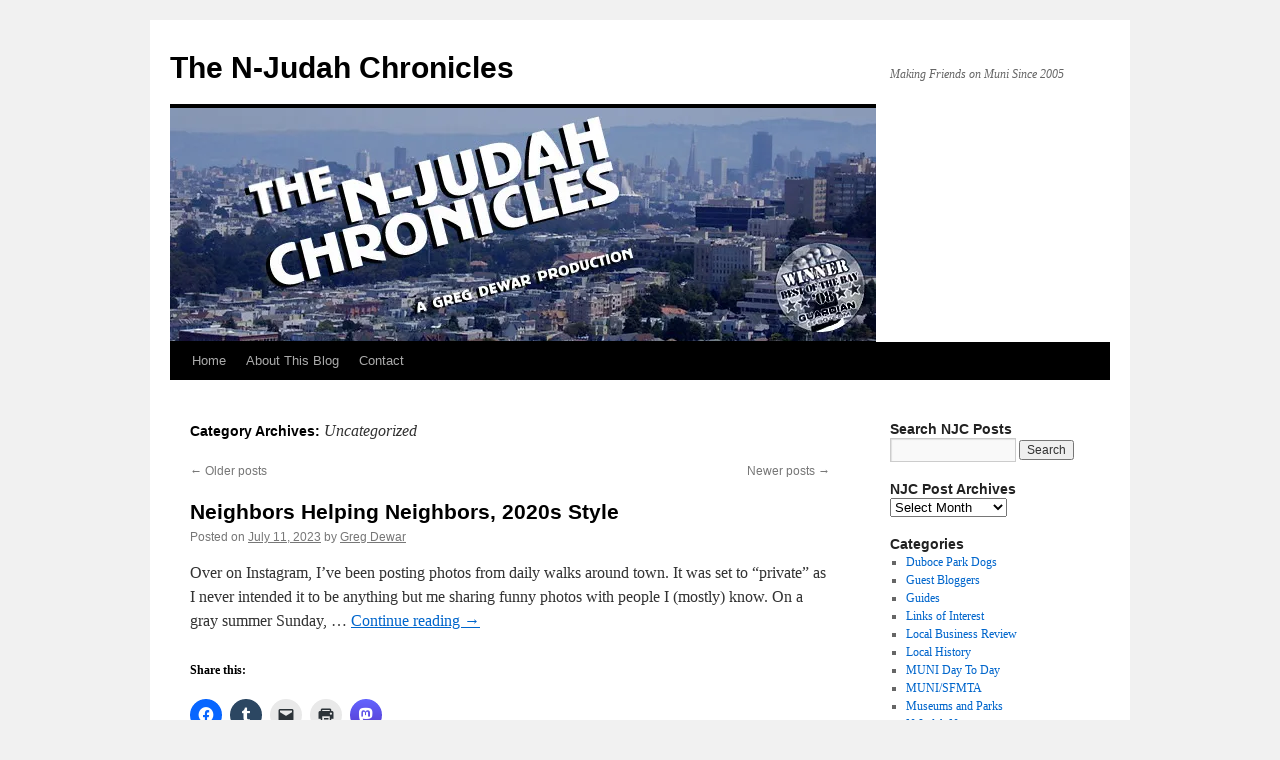

--- FILE ---
content_type: text/html; charset=UTF-8
request_url: https://njudahchronicles.com/category/uncategorized/page/2/
body_size: 10927
content:
<!DOCTYPE html>
<html lang="en-US">
<head>
<meta charset="UTF-8" />
<title>
Uncategorized | The N-Judah Chronicles | Page 2	</title>
<link rel="profile" href="https://gmpg.org/xfn/11" />
<link rel="stylesheet" type="text/css" media="all" href="https://njudahchronicles.com/wp-content/themes/twentyten/style.css?ver=20250415" />
<link rel="pingback" href="https://njudahchronicles.com/xmlrpc.php">
<meta name='robots' content='max-image-preview:large' />
<!-- Jetpack Site Verification Tags -->
<meta name="google-site-verification" content="Ynbu-N0UKzXNhhHr9p1uueMCnxHSKzK0ttEj5bJExHo" />
<link rel='dns-prefetch' href='//secure.gravatar.com' />
<link rel='dns-prefetch' href='//stats.wp.com' />
<link rel='dns-prefetch' href='//v0.wordpress.com' />
<link rel='preconnect' href='//i0.wp.com' />
<link rel="alternate" type="application/rss+xml" title="The N-Judah Chronicles &raquo; Feed" href="https://njudahchronicles.com/feed/" />
<link rel="alternate" type="application/rss+xml" title="The N-Judah Chronicles &raquo; Comments Feed" href="https://njudahchronicles.com/comments/feed/" />
<link rel="alternate" type="application/rss+xml" title="The N-Judah Chronicles &raquo; Uncategorized Category Feed" href="https://njudahchronicles.com/category/uncategorized/feed/" />
<style id='wp-img-auto-sizes-contain-inline-css' type='text/css'>
img:is([sizes=auto i],[sizes^="auto," i]){contain-intrinsic-size:3000px 1500px}
/*# sourceURL=wp-img-auto-sizes-contain-inline-css */
</style>
<style id='wp-emoji-styles-inline-css' type='text/css'>

	img.wp-smiley, img.emoji {
		display: inline !important;
		border: none !important;
		box-shadow: none !important;
		height: 1em !important;
		width: 1em !important;
		margin: 0 0.07em !important;
		vertical-align: -0.1em !important;
		background: none !important;
		padding: 0 !important;
	}
/*# sourceURL=wp-emoji-styles-inline-css */
</style>
<style id='wp-block-library-inline-css' type='text/css'>
:root{--wp-block-synced-color:#7a00df;--wp-block-synced-color--rgb:122,0,223;--wp-bound-block-color:var(--wp-block-synced-color);--wp-editor-canvas-background:#ddd;--wp-admin-theme-color:#007cba;--wp-admin-theme-color--rgb:0,124,186;--wp-admin-theme-color-darker-10:#006ba1;--wp-admin-theme-color-darker-10--rgb:0,107,160.5;--wp-admin-theme-color-darker-20:#005a87;--wp-admin-theme-color-darker-20--rgb:0,90,135;--wp-admin-border-width-focus:2px}@media (min-resolution:192dpi){:root{--wp-admin-border-width-focus:1.5px}}.wp-element-button{cursor:pointer}:root .has-very-light-gray-background-color{background-color:#eee}:root .has-very-dark-gray-background-color{background-color:#313131}:root .has-very-light-gray-color{color:#eee}:root .has-very-dark-gray-color{color:#313131}:root .has-vivid-green-cyan-to-vivid-cyan-blue-gradient-background{background:linear-gradient(135deg,#00d084,#0693e3)}:root .has-purple-crush-gradient-background{background:linear-gradient(135deg,#34e2e4,#4721fb 50%,#ab1dfe)}:root .has-hazy-dawn-gradient-background{background:linear-gradient(135deg,#faaca8,#dad0ec)}:root .has-subdued-olive-gradient-background{background:linear-gradient(135deg,#fafae1,#67a671)}:root .has-atomic-cream-gradient-background{background:linear-gradient(135deg,#fdd79a,#004a59)}:root .has-nightshade-gradient-background{background:linear-gradient(135deg,#330968,#31cdcf)}:root .has-midnight-gradient-background{background:linear-gradient(135deg,#020381,#2874fc)}:root{--wp--preset--font-size--normal:16px;--wp--preset--font-size--huge:42px}.has-regular-font-size{font-size:1em}.has-larger-font-size{font-size:2.625em}.has-normal-font-size{font-size:var(--wp--preset--font-size--normal)}.has-huge-font-size{font-size:var(--wp--preset--font-size--huge)}.has-text-align-center{text-align:center}.has-text-align-left{text-align:left}.has-text-align-right{text-align:right}.has-fit-text{white-space:nowrap!important}#end-resizable-editor-section{display:none}.aligncenter{clear:both}.items-justified-left{justify-content:flex-start}.items-justified-center{justify-content:center}.items-justified-right{justify-content:flex-end}.items-justified-space-between{justify-content:space-between}.screen-reader-text{border:0;clip-path:inset(50%);height:1px;margin:-1px;overflow:hidden;padding:0;position:absolute;width:1px;word-wrap:normal!important}.screen-reader-text:focus{background-color:#ddd;clip-path:none;color:#444;display:block;font-size:1em;height:auto;left:5px;line-height:normal;padding:15px 23px 14px;text-decoration:none;top:5px;width:auto;z-index:100000}html :where(.has-border-color){border-style:solid}html :where([style*=border-top-color]){border-top-style:solid}html :where([style*=border-right-color]){border-right-style:solid}html :where([style*=border-bottom-color]){border-bottom-style:solid}html :where([style*=border-left-color]){border-left-style:solid}html :where([style*=border-width]){border-style:solid}html :where([style*=border-top-width]){border-top-style:solid}html :where([style*=border-right-width]){border-right-style:solid}html :where([style*=border-bottom-width]){border-bottom-style:solid}html :where([style*=border-left-width]){border-left-style:solid}html :where(img[class*=wp-image-]){height:auto;max-width:100%}:where(figure){margin:0 0 1em}html :where(.is-position-sticky){--wp-admin--admin-bar--position-offset:var(--wp-admin--admin-bar--height,0px)}@media screen and (max-width:600px){html :where(.is-position-sticky){--wp-admin--admin-bar--position-offset:0px}}

/*# sourceURL=wp-block-library-inline-css */
</style><style id='wp-block-paragraph-inline-css' type='text/css'>
.is-small-text{font-size:.875em}.is-regular-text{font-size:1em}.is-large-text{font-size:2.25em}.is-larger-text{font-size:3em}.has-drop-cap:not(:focus):first-letter{float:left;font-size:8.4em;font-style:normal;font-weight:100;line-height:.68;margin:.05em .1em 0 0;text-transform:uppercase}body.rtl .has-drop-cap:not(:focus):first-letter{float:none;margin-left:.1em}p.has-drop-cap.has-background{overflow:hidden}:root :where(p.has-background){padding:1.25em 2.375em}:where(p.has-text-color:not(.has-link-color)) a{color:inherit}p.has-text-align-left[style*="writing-mode:vertical-lr"],p.has-text-align-right[style*="writing-mode:vertical-rl"]{rotate:180deg}
/*# sourceURL=https://njudahchronicles.com/wp-includes/blocks/paragraph/style.min.css */
</style>
<style id='global-styles-inline-css' type='text/css'>
:root{--wp--preset--aspect-ratio--square: 1;--wp--preset--aspect-ratio--4-3: 4/3;--wp--preset--aspect-ratio--3-4: 3/4;--wp--preset--aspect-ratio--3-2: 3/2;--wp--preset--aspect-ratio--2-3: 2/3;--wp--preset--aspect-ratio--16-9: 16/9;--wp--preset--aspect-ratio--9-16: 9/16;--wp--preset--color--black: #000;--wp--preset--color--cyan-bluish-gray: #abb8c3;--wp--preset--color--white: #fff;--wp--preset--color--pale-pink: #f78da7;--wp--preset--color--vivid-red: #cf2e2e;--wp--preset--color--luminous-vivid-orange: #ff6900;--wp--preset--color--luminous-vivid-amber: #fcb900;--wp--preset--color--light-green-cyan: #7bdcb5;--wp--preset--color--vivid-green-cyan: #00d084;--wp--preset--color--pale-cyan-blue: #8ed1fc;--wp--preset--color--vivid-cyan-blue: #0693e3;--wp--preset--color--vivid-purple: #9b51e0;--wp--preset--color--blue: #0066cc;--wp--preset--color--medium-gray: #666;--wp--preset--color--light-gray: #f1f1f1;--wp--preset--gradient--vivid-cyan-blue-to-vivid-purple: linear-gradient(135deg,rgb(6,147,227) 0%,rgb(155,81,224) 100%);--wp--preset--gradient--light-green-cyan-to-vivid-green-cyan: linear-gradient(135deg,rgb(122,220,180) 0%,rgb(0,208,130) 100%);--wp--preset--gradient--luminous-vivid-amber-to-luminous-vivid-orange: linear-gradient(135deg,rgb(252,185,0) 0%,rgb(255,105,0) 100%);--wp--preset--gradient--luminous-vivid-orange-to-vivid-red: linear-gradient(135deg,rgb(255,105,0) 0%,rgb(207,46,46) 100%);--wp--preset--gradient--very-light-gray-to-cyan-bluish-gray: linear-gradient(135deg,rgb(238,238,238) 0%,rgb(169,184,195) 100%);--wp--preset--gradient--cool-to-warm-spectrum: linear-gradient(135deg,rgb(74,234,220) 0%,rgb(151,120,209) 20%,rgb(207,42,186) 40%,rgb(238,44,130) 60%,rgb(251,105,98) 80%,rgb(254,248,76) 100%);--wp--preset--gradient--blush-light-purple: linear-gradient(135deg,rgb(255,206,236) 0%,rgb(152,150,240) 100%);--wp--preset--gradient--blush-bordeaux: linear-gradient(135deg,rgb(254,205,165) 0%,rgb(254,45,45) 50%,rgb(107,0,62) 100%);--wp--preset--gradient--luminous-dusk: linear-gradient(135deg,rgb(255,203,112) 0%,rgb(199,81,192) 50%,rgb(65,88,208) 100%);--wp--preset--gradient--pale-ocean: linear-gradient(135deg,rgb(255,245,203) 0%,rgb(182,227,212) 50%,rgb(51,167,181) 100%);--wp--preset--gradient--electric-grass: linear-gradient(135deg,rgb(202,248,128) 0%,rgb(113,206,126) 100%);--wp--preset--gradient--midnight: linear-gradient(135deg,rgb(2,3,129) 0%,rgb(40,116,252) 100%);--wp--preset--font-size--small: 13px;--wp--preset--font-size--medium: 20px;--wp--preset--font-size--large: 36px;--wp--preset--font-size--x-large: 42px;--wp--preset--spacing--20: 0.44rem;--wp--preset--spacing--30: 0.67rem;--wp--preset--spacing--40: 1rem;--wp--preset--spacing--50: 1.5rem;--wp--preset--spacing--60: 2.25rem;--wp--preset--spacing--70: 3.38rem;--wp--preset--spacing--80: 5.06rem;--wp--preset--shadow--natural: 6px 6px 9px rgba(0, 0, 0, 0.2);--wp--preset--shadow--deep: 12px 12px 50px rgba(0, 0, 0, 0.4);--wp--preset--shadow--sharp: 6px 6px 0px rgba(0, 0, 0, 0.2);--wp--preset--shadow--outlined: 6px 6px 0px -3px rgb(255, 255, 255), 6px 6px rgb(0, 0, 0);--wp--preset--shadow--crisp: 6px 6px 0px rgb(0, 0, 0);}:where(.is-layout-flex){gap: 0.5em;}:where(.is-layout-grid){gap: 0.5em;}body .is-layout-flex{display: flex;}.is-layout-flex{flex-wrap: wrap;align-items: center;}.is-layout-flex > :is(*, div){margin: 0;}body .is-layout-grid{display: grid;}.is-layout-grid > :is(*, div){margin: 0;}:where(.wp-block-columns.is-layout-flex){gap: 2em;}:where(.wp-block-columns.is-layout-grid){gap: 2em;}:where(.wp-block-post-template.is-layout-flex){gap: 1.25em;}:where(.wp-block-post-template.is-layout-grid){gap: 1.25em;}.has-black-color{color: var(--wp--preset--color--black) !important;}.has-cyan-bluish-gray-color{color: var(--wp--preset--color--cyan-bluish-gray) !important;}.has-white-color{color: var(--wp--preset--color--white) !important;}.has-pale-pink-color{color: var(--wp--preset--color--pale-pink) !important;}.has-vivid-red-color{color: var(--wp--preset--color--vivid-red) !important;}.has-luminous-vivid-orange-color{color: var(--wp--preset--color--luminous-vivid-orange) !important;}.has-luminous-vivid-amber-color{color: var(--wp--preset--color--luminous-vivid-amber) !important;}.has-light-green-cyan-color{color: var(--wp--preset--color--light-green-cyan) !important;}.has-vivid-green-cyan-color{color: var(--wp--preset--color--vivid-green-cyan) !important;}.has-pale-cyan-blue-color{color: var(--wp--preset--color--pale-cyan-blue) !important;}.has-vivid-cyan-blue-color{color: var(--wp--preset--color--vivid-cyan-blue) !important;}.has-vivid-purple-color{color: var(--wp--preset--color--vivid-purple) !important;}.has-black-background-color{background-color: var(--wp--preset--color--black) !important;}.has-cyan-bluish-gray-background-color{background-color: var(--wp--preset--color--cyan-bluish-gray) !important;}.has-white-background-color{background-color: var(--wp--preset--color--white) !important;}.has-pale-pink-background-color{background-color: var(--wp--preset--color--pale-pink) !important;}.has-vivid-red-background-color{background-color: var(--wp--preset--color--vivid-red) !important;}.has-luminous-vivid-orange-background-color{background-color: var(--wp--preset--color--luminous-vivid-orange) !important;}.has-luminous-vivid-amber-background-color{background-color: var(--wp--preset--color--luminous-vivid-amber) !important;}.has-light-green-cyan-background-color{background-color: var(--wp--preset--color--light-green-cyan) !important;}.has-vivid-green-cyan-background-color{background-color: var(--wp--preset--color--vivid-green-cyan) !important;}.has-pale-cyan-blue-background-color{background-color: var(--wp--preset--color--pale-cyan-blue) !important;}.has-vivid-cyan-blue-background-color{background-color: var(--wp--preset--color--vivid-cyan-blue) !important;}.has-vivid-purple-background-color{background-color: var(--wp--preset--color--vivid-purple) !important;}.has-black-border-color{border-color: var(--wp--preset--color--black) !important;}.has-cyan-bluish-gray-border-color{border-color: var(--wp--preset--color--cyan-bluish-gray) !important;}.has-white-border-color{border-color: var(--wp--preset--color--white) !important;}.has-pale-pink-border-color{border-color: var(--wp--preset--color--pale-pink) !important;}.has-vivid-red-border-color{border-color: var(--wp--preset--color--vivid-red) !important;}.has-luminous-vivid-orange-border-color{border-color: var(--wp--preset--color--luminous-vivid-orange) !important;}.has-luminous-vivid-amber-border-color{border-color: var(--wp--preset--color--luminous-vivid-amber) !important;}.has-light-green-cyan-border-color{border-color: var(--wp--preset--color--light-green-cyan) !important;}.has-vivid-green-cyan-border-color{border-color: var(--wp--preset--color--vivid-green-cyan) !important;}.has-pale-cyan-blue-border-color{border-color: var(--wp--preset--color--pale-cyan-blue) !important;}.has-vivid-cyan-blue-border-color{border-color: var(--wp--preset--color--vivid-cyan-blue) !important;}.has-vivid-purple-border-color{border-color: var(--wp--preset--color--vivid-purple) !important;}.has-vivid-cyan-blue-to-vivid-purple-gradient-background{background: var(--wp--preset--gradient--vivid-cyan-blue-to-vivid-purple) !important;}.has-light-green-cyan-to-vivid-green-cyan-gradient-background{background: var(--wp--preset--gradient--light-green-cyan-to-vivid-green-cyan) !important;}.has-luminous-vivid-amber-to-luminous-vivid-orange-gradient-background{background: var(--wp--preset--gradient--luminous-vivid-amber-to-luminous-vivid-orange) !important;}.has-luminous-vivid-orange-to-vivid-red-gradient-background{background: var(--wp--preset--gradient--luminous-vivid-orange-to-vivid-red) !important;}.has-very-light-gray-to-cyan-bluish-gray-gradient-background{background: var(--wp--preset--gradient--very-light-gray-to-cyan-bluish-gray) !important;}.has-cool-to-warm-spectrum-gradient-background{background: var(--wp--preset--gradient--cool-to-warm-spectrum) !important;}.has-blush-light-purple-gradient-background{background: var(--wp--preset--gradient--blush-light-purple) !important;}.has-blush-bordeaux-gradient-background{background: var(--wp--preset--gradient--blush-bordeaux) !important;}.has-luminous-dusk-gradient-background{background: var(--wp--preset--gradient--luminous-dusk) !important;}.has-pale-ocean-gradient-background{background: var(--wp--preset--gradient--pale-ocean) !important;}.has-electric-grass-gradient-background{background: var(--wp--preset--gradient--electric-grass) !important;}.has-midnight-gradient-background{background: var(--wp--preset--gradient--midnight) !important;}.has-small-font-size{font-size: var(--wp--preset--font-size--small) !important;}.has-medium-font-size{font-size: var(--wp--preset--font-size--medium) !important;}.has-large-font-size{font-size: var(--wp--preset--font-size--large) !important;}.has-x-large-font-size{font-size: var(--wp--preset--font-size--x-large) !important;}
/*# sourceURL=global-styles-inline-css */
</style>

<style id='classic-theme-styles-inline-css' type='text/css'>
/*! This file is auto-generated */
.wp-block-button__link{color:#fff;background-color:#32373c;border-radius:9999px;box-shadow:none;text-decoration:none;padding:calc(.667em + 2px) calc(1.333em + 2px);font-size:1.125em}.wp-block-file__button{background:#32373c;color:#fff;text-decoration:none}
/*# sourceURL=/wp-includes/css/classic-themes.min.css */
</style>
<link rel='stylesheet' id='twentyten-block-style-css' href='https://njudahchronicles.com/wp-content/themes/twentyten/blocks.css?ver=20250220' type='text/css' media='all' />
<link rel='stylesheet' id='jetpack-subscriptions-css' href='https://njudahchronicles.com/wp-content/plugins/jetpack/_inc/build/subscriptions/subscriptions.min.css?ver=15.4' type='text/css' media='all' />
<link rel='stylesheet' id='sharedaddy-css' href='https://njudahchronicles.com/wp-content/plugins/jetpack/modules/sharedaddy/sharing.css?ver=15.4' type='text/css' media='all' />
<link rel='stylesheet' id='social-logos-css' href='https://njudahchronicles.com/wp-content/plugins/jetpack/_inc/social-logos/social-logos.min.css?ver=15.4' type='text/css' media='all' />
<link rel="https://api.w.org/" href="https://njudahchronicles.com/wp-json/" /><link rel="alternate" title="JSON" type="application/json" href="https://njudahchronicles.com/wp-json/wp/v2/categories/1" /><link rel="EditURI" type="application/rsd+xml" title="RSD" href="https://njudahchronicles.com/xmlrpc.php?rsd" />
<meta name="generator" content="WordPress 6.9" />
	<style>img#wpstats{display:none}</style>
		
<!-- Jetpack Open Graph Tags -->
<meta property="og:type" content="website" />
<meta property="og:title" content="Uncategorized &#8211; Page 2 &#8211; The N-Judah Chronicles" />
<meta property="og:url" content="https://njudahchronicles.com/category/uncategorized/" />
<meta property="og:site_name" content="The N-Judah Chronicles" />
<meta property="og:image" content="https://i0.wp.com/njudahchronicles.com/wp-content/uploads/2014/10/cropped-muni-image-1-1.jpg?fit=512%2C512&#038;ssl=1" />
<meta property="og:image:width" content="512" />
<meta property="og:image:height" content="512" />
<meta property="og:image:alt" content="" />
<meta property="og:locale" content="en_US" />
<meta name="twitter:site" content="@njudah" />

<!-- End Jetpack Open Graph Tags -->
<link rel="icon" href="https://i0.wp.com/njudahchronicles.com/wp-content/uploads/2014/10/cropped-muni-image-1-1.jpg?fit=32%2C32&#038;ssl=1" sizes="32x32" />
<link rel="icon" href="https://i0.wp.com/njudahchronicles.com/wp-content/uploads/2014/10/cropped-muni-image-1-1.jpg?fit=192%2C192&#038;ssl=1" sizes="192x192" />
<link rel="apple-touch-icon" href="https://i0.wp.com/njudahchronicles.com/wp-content/uploads/2014/10/cropped-muni-image-1-1.jpg?fit=180%2C180&#038;ssl=1" />
<meta name="msapplication-TileImage" content="https://i0.wp.com/njudahchronicles.com/wp-content/uploads/2014/10/cropped-muni-image-1-1.jpg?fit=270%2C270&#038;ssl=1" />
</head>

<body class="archive paged category category-uncategorized category-1 paged-2 category-paged-2 wp-theme-twentyten">
<div id="wrapper" class="hfeed">
		<a href="#content" class="screen-reader-text skip-link">Skip to content</a>
	<div id="header">
		<div id="masthead">
			<div id="branding" role="banner">
								<div id="site-title">
					<span>
											<a href="https://njudahchronicles.com/" rel="home" >The N-Judah Chronicles</a>
					</span>
				</div>
				<div id="site-description">Making Friends on Muni Since 2005</div>

				<img src="https://njudahchronicles.com/wp-content/uploads/2014/10/n-judah_ssf_banner3.jpg" width="706" height="233" alt="The N-Judah Chronicles" srcset="https://i0.wp.com/njudahchronicles.com/wp-content/uploads/2014/10/n-judah_ssf_banner3.jpg?w=706&amp;ssl=1 706w, https://i0.wp.com/njudahchronicles.com/wp-content/uploads/2014/10/n-judah_ssf_banner3.jpg?resize=300%2C99&amp;ssl=1 300w" sizes="(max-width: 706px) 100vw, 706px" decoding="async" fetchpriority="high" />			</div><!-- #branding -->

			<div id="access" role="navigation">
				<div class="menu-header"><ul id="menu-menu-1" class="menu"><li id="menu-item-958" class="menu-item menu-item-type-custom menu-item-object-custom menu-item-home menu-item-958"><a href="https://njudahchronicles.com/">Home</a></li>
<li id="menu-item-959" class="menu-item menu-item-type-post_type menu-item-object-page menu-item-959"><a href="https://njudahchronicles.com/about-this-blog/">About This Blog</a></li>
<li id="menu-item-965" class="menu-item menu-item-type-post_type menu-item-object-page menu-item-965"><a href="https://njudahchronicles.com/contact/">Contact</a></li>
</ul></div>			</div><!-- #access -->
		</div><!-- #masthead -->
	</div><!-- #header -->

	<div id="main">

		<div id="container">
			<div id="content" role="main">

				<h1 class="page-title">
				Category Archives: <span>Uncategorized</span>				</h1>
				
	<div id="nav-above" class="navigation">
		<div class="nav-previous"><a href="https://njudahchronicles.com/category/uncategorized/page/3/" ><span class="meta-nav">&larr;</span> Older posts</a></div>
		<div class="nav-next"><a href="https://njudahchronicles.com/category/uncategorized/" >Newer posts <span class="meta-nav">&rarr;</span></a></div>
	</div><!-- #nav-above -->



	
			<div id="post-4464" class="post-4464 post type-post status-publish format-standard hentry category-uncategorized">
			<h2 class="entry-title"><a href="https://njudahchronicles.com/2023/07/neighbors-helping-neighbors-2020s-style/" rel="bookmark">Neighbors Helping Neighbors, 2020s Style</a></h2>

			<div class="entry-meta">
				<span class="meta-prep meta-prep-author">Posted on</span> <a href="https://njudahchronicles.com/2023/07/neighbors-helping-neighbors-2020s-style/" title="2:23 pm" rel="bookmark"><span class="entry-date">July 11, 2023</span></a> <span class="meta-sep">by</span> <span class="author vcard"><a class="url fn n" href="https://njudahchronicles.com/author/admin/" title="View all posts by Greg Dewar">Greg Dewar</a></span>			</div><!-- .entry-meta -->

					<div class="entry-summary">
				<p>Over on Instagram, I&#8217;ve been posting photos from daily walks around town. It was set to &#8220;private&#8221; as I never intended it to be anything but me sharing funny photos with people I (mostly) know. On a gray summer Sunday, &hellip; <a href="https://njudahchronicles.com/2023/07/neighbors-helping-neighbors-2020s-style/">Continue reading <span class="meta-nav">&rarr;</span></a></p>
<div class="sharedaddy sd-sharing-enabled"><div class="robots-nocontent sd-block sd-social sd-social-icon sd-sharing"><h3 class="sd-title">Share this:</h3><div class="sd-content"><ul><li class="share-facebook"><a rel="nofollow noopener noreferrer"
				data-shared="sharing-facebook-4464"
				class="share-facebook sd-button share-icon no-text"
				href="https://njudahchronicles.com/2023/07/neighbors-helping-neighbors-2020s-style/?share=facebook"
				target="_blank"
				aria-labelledby="sharing-facebook-4464"
				>
				<span id="sharing-facebook-4464" hidden>Click to share on Facebook (Opens in new window)</span>
				<span>Facebook</span>
			</a></li><li class="share-tumblr"><a rel="nofollow noopener noreferrer"
				data-shared="sharing-tumblr-4464"
				class="share-tumblr sd-button share-icon no-text"
				href="https://njudahchronicles.com/2023/07/neighbors-helping-neighbors-2020s-style/?share=tumblr"
				target="_blank"
				aria-labelledby="sharing-tumblr-4464"
				>
				<span id="sharing-tumblr-4464" hidden>Click to share on Tumblr (Opens in new window)</span>
				<span>Tumblr</span>
			</a></li><li class="share-email"><a rel="nofollow noopener noreferrer"
				data-shared="sharing-email-4464"
				class="share-email sd-button share-icon no-text"
				href="mailto:?subject=%5BShared%20Post%5D%20Neighbors%20Helping%20Neighbors%2C%202020s%20Style&#038;body=https%3A%2F%2Fnjudahchronicles.com%2F2023%2F07%2Fneighbors-helping-neighbors-2020s-style%2F&#038;share=email"
				target="_blank"
				aria-labelledby="sharing-email-4464"
				data-email-share-error-title="Do you have email set up?" data-email-share-error-text="If you&#039;re having problems sharing via email, you might not have email set up for your browser. You may need to create a new email yourself." data-email-share-nonce="8ad8c15768" data-email-share-track-url="https://njudahchronicles.com/2023/07/neighbors-helping-neighbors-2020s-style/?share=email">
				<span id="sharing-email-4464" hidden>Click to email a link to a friend (Opens in new window)</span>
				<span>Email</span>
			</a></li><li class="share-print"><a rel="nofollow noopener noreferrer"
				data-shared="sharing-print-4464"
				class="share-print sd-button share-icon no-text"
				href="https://njudahchronicles.com/2023/07/neighbors-helping-neighbors-2020s-style/?share=print"
				target="_blank"
				aria-labelledby="sharing-print-4464"
				>
				<span id="sharing-print-4464" hidden>Click to print (Opens in new window)</span>
				<span>Print</span>
			</a></li><li class="share-mastodon"><a rel="nofollow noopener noreferrer"
				data-shared="sharing-mastodon-4464"
				class="share-mastodon sd-button share-icon no-text"
				href="https://njudahchronicles.com/2023/07/neighbors-helping-neighbors-2020s-style/?share=mastodon"
				target="_blank"
				aria-labelledby="sharing-mastodon-4464"
				>
				<span id="sharing-mastodon-4464" hidden>Click to share on Mastodon (Opens in new window)</span>
				<span>Mastodon</span>
			</a></li><li class="share-end"></li></ul></div></div></div>			</div><!-- .entry-summary -->
	
			<div class="entry-utility">
									<span class="cat-links">
						<span class="entry-utility-prep entry-utility-prep-cat-links">Posted in</span> <a href="https://njudahchronicles.com/category/uncategorized/" rel="category tag">Uncategorized</a>					</span>
					<span class="meta-sep">|</span>
				
				
				<span class="comments-link"><a href="https://njudahchronicles.com/2023/07/neighbors-helping-neighbors-2020s-style/#respond">Leave a comment</a></span>

							</div><!-- .entry-utility -->
		</div><!-- #post-4464 -->

		
	

				<div id="nav-below" class="navigation">
					<div class="nav-previous"><a href="https://njudahchronicles.com/category/uncategorized/page/3/" ><span class="meta-nav">&larr;</span> Older posts</a></div>
					<div class="nav-next"><a href="https://njudahchronicles.com/category/uncategorized/" >Newer posts <span class="meta-nav">&rarr;</span></a></div>
				</div><!-- #nav-below -->

			</div><!-- #content -->
		</div><!-- #container -->


		<div id="primary" class="widget-area" role="complementary">
			<ul class="xoxo">

<li id="search-2" class="widget-container widget_search"><h3 class="widget-title">Search NJC Posts</h3><form role="search" method="get" id="searchform" class="searchform" action="https://njudahchronicles.com/">
				<div>
					<label class="screen-reader-text" for="s">Search for:</label>
					<input type="text" value="" name="s" id="s" />
					<input type="submit" id="searchsubmit" value="Search" />
				</div>
			</form></li><li id="archives-2" class="widget-container widget_archive"><h3 class="widget-title">NJC Post Archives</h3>		<label class="screen-reader-text" for="archives-dropdown-2">NJC Post Archives</label>
		<select id="archives-dropdown-2" name="archive-dropdown">
			
			<option value="">Select Month</option>
				<option value='https://njudahchronicles.com/2025/08/'> August 2025 </option>
	<option value='https://njudahchronicles.com/2025/01/'> January 2025 </option>
	<option value='https://njudahchronicles.com/2024/07/'> July 2024 </option>
	<option value='https://njudahchronicles.com/2024/02/'> February 2024 </option>
	<option value='https://njudahchronicles.com/2023/10/'> October 2023 </option>
	<option value='https://njudahchronicles.com/2023/08/'> August 2023 </option>
	<option value='https://njudahchronicles.com/2023/07/'> July 2023 </option>
	<option value='https://njudahchronicles.com/2023/06/'> June 2023 </option>
	<option value='https://njudahchronicles.com/2016/11/'> November 2016 </option>
	<option value='https://njudahchronicles.com/2016/07/'> July 2016 </option>
	<option value='https://njudahchronicles.com/2016/06/'> June 2016 </option>
	<option value='https://njudahchronicles.com/2016/05/'> May 2016 </option>
	<option value='https://njudahchronicles.com/2016/04/'> April 2016 </option>
	<option value='https://njudahchronicles.com/2016/03/'> March 2016 </option>
	<option value='https://njudahchronicles.com/2016/02/'> February 2016 </option>
	<option value='https://njudahchronicles.com/2015/11/'> November 2015 </option>
	<option value='https://njudahchronicles.com/2015/10/'> October 2015 </option>
	<option value='https://njudahchronicles.com/2015/09/'> September 2015 </option>
	<option value='https://njudahchronicles.com/2015/04/'> April 2015 </option>
	<option value='https://njudahchronicles.com/2015/03/'> March 2015 </option>
	<option value='https://njudahchronicles.com/2014/12/'> December 2014 </option>
	<option value='https://njudahchronicles.com/2014/11/'> November 2014 </option>
	<option value='https://njudahchronicles.com/2014/10/'> October 2014 </option>
	<option value='https://njudahchronicles.com/2014/06/'> June 2014 </option>
	<option value='https://njudahchronicles.com/2014/03/'> March 2014 </option>
	<option value='https://njudahchronicles.com/2014/01/'> January 2014 </option>
	<option value='https://njudahchronicles.com/2013/10/'> October 2013 </option>
	<option value='https://njudahchronicles.com/2013/07/'> July 2013 </option>
	<option value='https://njudahchronicles.com/2013/06/'> June 2013 </option>
	<option value='https://njudahchronicles.com/2013/03/'> March 2013 </option>
	<option value='https://njudahchronicles.com/2013/02/'> February 2013 </option>
	<option value='https://njudahchronicles.com/2013/01/'> January 2013 </option>
	<option value='https://njudahchronicles.com/2012/12/'> December 2012 </option>
	<option value='https://njudahchronicles.com/2012/11/'> November 2012 </option>
	<option value='https://njudahchronicles.com/2012/10/'> October 2012 </option>
	<option value='https://njudahchronicles.com/2012/09/'> September 2012 </option>
	<option value='https://njudahchronicles.com/2012/08/'> August 2012 </option>
	<option value='https://njudahchronicles.com/2012/07/'> July 2012 </option>
	<option value='https://njudahchronicles.com/2012/06/'> June 2012 </option>
	<option value='https://njudahchronicles.com/2012/05/'> May 2012 </option>
	<option value='https://njudahchronicles.com/2012/04/'> April 2012 </option>
	<option value='https://njudahchronicles.com/2012/03/'> March 2012 </option>
	<option value='https://njudahchronicles.com/2012/02/'> February 2012 </option>
	<option value='https://njudahchronicles.com/2012/01/'> January 2012 </option>
	<option value='https://njudahchronicles.com/2011/12/'> December 2011 </option>
	<option value='https://njudahchronicles.com/2011/11/'> November 2011 </option>
	<option value='https://njudahchronicles.com/2011/10/'> October 2011 </option>
	<option value='https://njudahchronicles.com/2011/09/'> September 2011 </option>
	<option value='https://njudahchronicles.com/2011/08/'> August 2011 </option>
	<option value='https://njudahchronicles.com/2011/07/'> July 2011 </option>
	<option value='https://njudahchronicles.com/2011/06/'> June 2011 </option>
	<option value='https://njudahchronicles.com/2011/05/'> May 2011 </option>
	<option value='https://njudahchronicles.com/2011/04/'> April 2011 </option>
	<option value='https://njudahchronicles.com/2011/03/'> March 2011 </option>
	<option value='https://njudahchronicles.com/2011/02/'> February 2011 </option>
	<option value='https://njudahchronicles.com/2011/01/'> January 2011 </option>
	<option value='https://njudahchronicles.com/2010/12/'> December 2010 </option>
	<option value='https://njudahchronicles.com/2010/11/'> November 2010 </option>
	<option value='https://njudahchronicles.com/2010/10/'> October 2010 </option>
	<option value='https://njudahchronicles.com/2010/09/'> September 2010 </option>
	<option value='https://njudahchronicles.com/2010/08/'> August 2010 </option>
	<option value='https://njudahchronicles.com/2010/07/'> July 2010 </option>
	<option value='https://njudahchronicles.com/2010/06/'> June 2010 </option>
	<option value='https://njudahchronicles.com/2010/05/'> May 2010 </option>
	<option value='https://njudahchronicles.com/2010/04/'> April 2010 </option>
	<option value='https://njudahchronicles.com/2010/03/'> March 2010 </option>
	<option value='https://njudahchronicles.com/2010/02/'> February 2010 </option>
	<option value='https://njudahchronicles.com/2010/01/'> January 2010 </option>
	<option value='https://njudahchronicles.com/2009/12/'> December 2009 </option>
	<option value='https://njudahchronicles.com/2009/11/'> November 2009 </option>
	<option value='https://njudahchronicles.com/2009/10/'> October 2009 </option>
	<option value='https://njudahchronicles.com/2009/09/'> September 2009 </option>
	<option value='https://njudahchronicles.com/2009/08/'> August 2009 </option>
	<option value='https://njudahchronicles.com/2009/07/'> July 2009 </option>
	<option value='https://njudahchronicles.com/2009/06/'> June 2009 </option>
	<option value='https://njudahchronicles.com/2009/05/'> May 2009 </option>
	<option value='https://njudahchronicles.com/2009/04/'> April 2009 </option>
	<option value='https://njudahchronicles.com/2009/03/'> March 2009 </option>
	<option value='https://njudahchronicles.com/2009/02/'> February 2009 </option>
	<option value='https://njudahchronicles.com/2009/01/'> January 2009 </option>
	<option value='https://njudahchronicles.com/2008/12/'> December 2008 </option>
	<option value='https://njudahchronicles.com/2008/11/'> November 2008 </option>
	<option value='https://njudahchronicles.com/2008/10/'> October 2008 </option>
	<option value='https://njudahchronicles.com/2008/09/'> September 2008 </option>
	<option value='https://njudahchronicles.com/2008/08/'> August 2008 </option>
	<option value='https://njudahchronicles.com/2008/07/'> July 2008 </option>
	<option value='https://njudahchronicles.com/2008/06/'> June 2008 </option>
	<option value='https://njudahchronicles.com/2008/05/'> May 2008 </option>
	<option value='https://njudahchronicles.com/2008/04/'> April 2008 </option>
	<option value='https://njudahchronicles.com/2008/03/'> March 2008 </option>
	<option value='https://njudahchronicles.com/2008/02/'> February 2008 </option>
	<option value='https://njudahchronicles.com/2008/01/'> January 2008 </option>
	<option value='https://njudahchronicles.com/2007/12/'> December 2007 </option>
	<option value='https://njudahchronicles.com/2007/11/'> November 2007 </option>
	<option value='https://njudahchronicles.com/2007/10/'> October 2007 </option>
	<option value='https://njudahchronicles.com/2007/09/'> September 2007 </option>
	<option value='https://njudahchronicles.com/2007/08/'> August 2007 </option>
	<option value='https://njudahchronicles.com/2007/07/'> July 2007 </option>
	<option value='https://njudahchronicles.com/2007/06/'> June 2007 </option>
	<option value='https://njudahchronicles.com/2007/05/'> May 2007 </option>
	<option value='https://njudahchronicles.com/2007/04/'> April 2007 </option>
	<option value='https://njudahchronicles.com/2007/03/'> March 2007 </option>
	<option value='https://njudahchronicles.com/2007/02/'> February 2007 </option>
	<option value='https://njudahchronicles.com/2007/01/'> January 2007 </option>
	<option value='https://njudahchronicles.com/2006/12/'> December 2006 </option>
	<option value='https://njudahchronicles.com/2006/11/'> November 2006 </option>
	<option value='https://njudahchronicles.com/2006/10/'> October 2006 </option>
	<option value='https://njudahchronicles.com/2006/09/'> September 2006 </option>
	<option value='https://njudahchronicles.com/2006/08/'> August 2006 </option>
	<option value='https://njudahchronicles.com/2006/07/'> July 2006 </option>
	<option value='https://njudahchronicles.com/2006/06/'> June 2006 </option>
	<option value='https://njudahchronicles.com/2006/05/'> May 2006 </option>
	<option value='https://njudahchronicles.com/2006/04/'> April 2006 </option>
	<option value='https://njudahchronicles.com/2006/03/'> March 2006 </option>
	<option value='https://njudahchronicles.com/2006/02/'> February 2006 </option>
	<option value='https://njudahchronicles.com/2006/01/'> January 2006 </option>
	<option value='https://njudahchronicles.com/2005/12/'> December 2005 </option>
	<option value='https://njudahchronicles.com/2005/09/'> September 2005 </option>
	<option value='https://njudahchronicles.com/2005/08/'> August 2005 </option>
	<option value='https://njudahchronicles.com/2005/07/'> July 2005 </option>
	<option value='https://njudahchronicles.com/2005/06/'> June 2005 </option>

		</select>

			<script type="text/javascript">
/* <![CDATA[ */

( ( dropdownId ) => {
	const dropdown = document.getElementById( dropdownId );
	function onSelectChange() {
		setTimeout( () => {
			if ( 'escape' === dropdown.dataset.lastkey ) {
				return;
			}
			if ( dropdown.value ) {
				document.location.href = dropdown.value;
			}
		}, 250 );
	}
	function onKeyUp( event ) {
		if ( 'Escape' === event.key ) {
			dropdown.dataset.lastkey = 'escape';
		} else {
			delete dropdown.dataset.lastkey;
		}
	}
	function onClick() {
		delete dropdown.dataset.lastkey;
	}
	dropdown.addEventListener( 'keyup', onKeyUp );
	dropdown.addEventListener( 'click', onClick );
	dropdown.addEventListener( 'change', onSelectChange );
})( "archives-dropdown-2" );

//# sourceURL=WP_Widget_Archives%3A%3Awidget
/* ]]> */
</script>
</li><li id="categories-2" class="widget-container widget_categories"><h3 class="widget-title">Categories</h3>
			<ul>
					<li class="cat-item cat-item-59"><a href="https://njudahchronicles.com/category/duboce-park-dogs/">Duboce Park Dogs</a>
</li>
	<li class="cat-item cat-item-145"><a href="https://njudahchronicles.com/category/guest-bloggers/">Guest Bloggers</a>
</li>
	<li class="cat-item cat-item-50"><a href="https://njudahchronicles.com/category/guides/">Guides</a>
</li>
	<li class="cat-item cat-item-7"><a href="https://njudahchronicles.com/category/links-of-interest/">Links of Interest</a>
</li>
	<li class="cat-item cat-item-51"><a href="https://njudahchronicles.com/category/local-business-review/">Local Business Review</a>
</li>
	<li class="cat-item cat-item-6"><a href="https://njudahchronicles.com/category/local-history/">Local History</a>
</li>
	<li class="cat-item cat-item-4"><a href="https://njudahchronicles.com/category/muni-day-to-day/">MUNI Day To Day</a>
</li>
	<li class="cat-item cat-item-11"><a href="https://njudahchronicles.com/category/munisfmta/">MUNI/SFMTA</a>
</li>
	<li class="cat-item cat-item-17"><a href="https://njudahchronicles.com/category/museums-and-parks/">Museums and Parks</a>
</li>
	<li class="cat-item cat-item-5"><a href="https://njudahchronicles.com/category/n-judah-news/">N Judah News</a>
</li>
	<li class="cat-item cat-item-8"><a href="https://njudahchronicles.com/category/news-politics/">News &amp; Politics</a>
</li>
	<li class="cat-item cat-item-10"><a href="https://njudahchronicles.com/category/nightlife-on-the-n/">Nightlife on the N</a>
</li>
	<li class="cat-item cat-item-61"><a href="https://njudahchronicles.com/category/reader-mail/">Reader Mail</a>
</li>
	<li class="cat-item cat-item-9"><a href="https://njudahchronicles.com/category/sf-photos/">SF Photos</a>
</li>
	<li class="cat-item cat-item-16"><a href="https://njudahchronicles.com/category/site-news/">Site News</a>
</li>
	<li class="cat-item cat-item-2"><a href="https://njudahchronicles.com/category/street-theater/">Street Theater</a>
</li>
	<li class="cat-item cat-item-150"><a href="https://njudahchronicles.com/category/tales-of-extreme-commuting/">Tales of Extreme Commuting</a>
</li>
	<li class="cat-item cat-item-1 current-cat"><a aria-current="page" href="https://njudahchronicles.com/category/uncategorized/">Uncategorized</a>
</li>
	<li class="cat-item cat-item-3"><a href="https://njudahchronicles.com/category/urban-life-and-culture/">Urban Life and Culture</a>
</li>
	<li class="cat-item cat-item-277"><a href="https://njudahchronicles.com/category/very-political-posts/">Very Political Posts</a>
</li>
	<li class="cat-item cat-item-22"><a href="https://njudahchronicles.com/category/videos/">Videos!</a>
</li>
			</ul>

			</li><li id="blog_subscription-2" class="widget-container widget_blog_subscription jetpack_subscription_widget"><h3 class="widget-title">Subscribe to Blog via Email</h3>
			<div class="wp-block-jetpack-subscriptions__container">
			<form action="#" method="post" accept-charset="utf-8" id="subscribe-blog-blog_subscription-2"
				data-blog="78595253"
				data-post_access_level="everybody" >
									<div id="subscribe-text"><p>Enter your email address to subscribe to this blog and receive notifications of new posts by email.</p>
</div>
										<p id="subscribe-email">
						<label id="jetpack-subscribe-label"
							class="screen-reader-text"
							for="subscribe-field-blog_subscription-2">
							Email Address						</label>
						<input type="email" name="email" autocomplete="email" required="required"
																					value=""
							id="subscribe-field-blog_subscription-2"
							placeholder="Email Address"
						/>
					</p>

					<p id="subscribe-submit"
											>
						<input type="hidden" name="action" value="subscribe"/>
						<input type="hidden" name="source" value="https://njudahchronicles.com/category/uncategorized/page/2/"/>
						<input type="hidden" name="sub-type" value="widget"/>
						<input type="hidden" name="redirect_fragment" value="subscribe-blog-blog_subscription-2"/>
						<input type="hidden" id="_wpnonce" name="_wpnonce" value="ac14bef3ea" /><input type="hidden" name="_wp_http_referer" value="/category/uncategorized/page/2/" />						<button type="submit"
															class="wp-block-button__link"
																					name="jetpack_subscriptions_widget"
						>
							Subscribe						</button>
					</p>
							</form>
						</div>
			
</li><li id="linkcat-175" class="widget-container widget_links"><h3 class="widget-title">San Francisco News &amp; Politics</h3>
	<ul class='xoxo blogroll'>
<li><a href="http://www.hoodline.com" target="_blank">Hoodline</a></li>
<li><a href="http://www.uptownalmanac.com">Uptown Almanac</a></li>

	</ul>
</li>
<li id="linkcat-174" class="widget-container widget_links"><h3 class="widget-title">Muni Blogs</h3>
	<ul class='xoxo blogroll'>
<li><a href="http://blog.streetcar.org/">Market Street Railway</a></li>
<li><a href="http://sftru.org">SF Transit Riders Union</a></li>
<li><a href="http://www.sfmta.com/about-sfmta/blog/welcome-moving-sf-blog">SFMTA Official Blog</a></li>
<li><a href="http://sf.streetsblog.org/">Streetsblog San Francsico</a></li>

	</ul>
</li>
<li id="meta-2" class="widget-container widget_meta"><h3 class="widget-title">Meta</h3>
		<ul>
						<li><a href="https://njudahchronicles.com/wp-login.php">Log in</a></li>
			<li><a href="https://njudahchronicles.com/feed/">Entries feed</a></li>
			<li><a href="https://njudahchronicles.com/comments/feed/">Comments feed</a></li>

			<li><a href="https://wordpress.org/">WordPress.org</a></li>
		</ul>

		</li>			</ul>
		</div><!-- #primary .widget-area -->

	</div><!-- #main -->

	<div id="footer" role="contentinfo">
		<div id="colophon">



			<div id="site-info">
				<a href="https://njudahchronicles.com/" rel="home">
					The N-Judah Chronicles				</a>
							</div><!-- #site-info -->

			<div id="site-generator">
								<a href="https://wordpress.org/" class="imprint" title="Semantic Personal Publishing Platform">
					Proudly powered by WordPress.				</a>
			</div><!-- #site-generator -->

		</div><!-- #colophon -->
	</div><!-- #footer -->

</div><!-- #wrapper -->

<script type="speculationrules">
{"prefetch":[{"source":"document","where":{"and":[{"href_matches":"/*"},{"not":{"href_matches":["/wp-*.php","/wp-admin/*","/wp-content/uploads/*","/wp-content/*","/wp-content/plugins/*","/wp-content/themes/twentyten/*","/*\\?(.+)"]}},{"not":{"selector_matches":"a[rel~=\"nofollow\"]"}},{"not":{"selector_matches":".no-prefetch, .no-prefetch a"}}]},"eagerness":"conservative"}]}
</script>

	<script type="text/javascript">
		window.WPCOM_sharing_counts = {"https://njudahchronicles.com/2023/07/neighbors-helping-neighbors-2020s-style/":4464};
	</script>
				<script type="text/javascript" id="jetpack-stats-js-before">
/* <![CDATA[ */
_stq = window._stq || [];
_stq.push([ "view", {"v":"ext","blog":"78595253","post":"0","tz":"-8","srv":"njudahchronicles.com","arch_cat":"uncategorized","arch_results":"1","j":"1:15.4"} ]);
_stq.push([ "clickTrackerInit", "78595253", "0" ]);
//# sourceURL=jetpack-stats-js-before
/* ]]> */
</script>
<script type="text/javascript" src="https://stats.wp.com/e-202603.js" id="jetpack-stats-js" defer="defer" data-wp-strategy="defer"></script>
<script type="text/javascript" id="sharing-js-js-extra">
/* <![CDATA[ */
var sharing_js_options = {"lang":"en","counts":"1","is_stats_active":"1"};
//# sourceURL=sharing-js-js-extra
/* ]]> */
</script>
<script type="text/javascript" src="https://njudahchronicles.com/wp-content/plugins/jetpack/_inc/build/sharedaddy/sharing.min.js?ver=15.4" id="sharing-js-js"></script>
<script type="text/javascript" id="sharing-js-js-after">
/* <![CDATA[ */
var windowOpen;
			( function () {
				function matches( el, sel ) {
					return !! (
						el.matches && el.matches( sel ) ||
						el.msMatchesSelector && el.msMatchesSelector( sel )
					);
				}

				document.body.addEventListener( 'click', function ( event ) {
					if ( ! event.target ) {
						return;
					}

					var el;
					if ( matches( event.target, 'a.share-facebook' ) ) {
						el = event.target;
					} else if ( event.target.parentNode && matches( event.target.parentNode, 'a.share-facebook' ) ) {
						el = event.target.parentNode;
					}

					if ( el ) {
						event.preventDefault();

						// If there's another sharing window open, close it.
						if ( typeof windowOpen !== 'undefined' ) {
							windowOpen.close();
						}
						windowOpen = window.open( el.getAttribute( 'href' ), 'wpcomfacebook', 'menubar=1,resizable=1,width=600,height=400' );
						return false;
					}
				} );
			} )();
var windowOpen;
			( function () {
				function matches( el, sel ) {
					return !! (
						el.matches && el.matches( sel ) ||
						el.msMatchesSelector && el.msMatchesSelector( sel )
					);
				}

				document.body.addEventListener( 'click', function ( event ) {
					if ( ! event.target ) {
						return;
					}

					var el;
					if ( matches( event.target, 'a.share-tumblr' ) ) {
						el = event.target;
					} else if ( event.target.parentNode && matches( event.target.parentNode, 'a.share-tumblr' ) ) {
						el = event.target.parentNode;
					}

					if ( el ) {
						event.preventDefault();

						// If there's another sharing window open, close it.
						if ( typeof windowOpen !== 'undefined' ) {
							windowOpen.close();
						}
						windowOpen = window.open( el.getAttribute( 'href' ), 'wpcomtumblr', 'menubar=1,resizable=1,width=450,height=450' );
						return false;
					}
				} );
			} )();
var windowOpen;
			( function () {
				function matches( el, sel ) {
					return !! (
						el.matches && el.matches( sel ) ||
						el.msMatchesSelector && el.msMatchesSelector( sel )
					);
				}

				document.body.addEventListener( 'click', function ( event ) {
					if ( ! event.target ) {
						return;
					}

					var el;
					if ( matches( event.target, 'a.share-mastodon' ) ) {
						el = event.target;
					} else if ( event.target.parentNode && matches( event.target.parentNode, 'a.share-mastodon' ) ) {
						el = event.target.parentNode;
					}

					if ( el ) {
						event.preventDefault();

						// If there's another sharing window open, close it.
						if ( typeof windowOpen !== 'undefined' ) {
							windowOpen.close();
						}
						windowOpen = window.open( el.getAttribute( 'href' ), 'wpcommastodon', 'menubar=1,resizable=1,width=460,height=400' );
						return false;
					}
				} );
			} )();
//# sourceURL=sharing-js-js-after
/* ]]> */
</script>
<script id="wp-emoji-settings" type="application/json">
{"baseUrl":"https://s.w.org/images/core/emoji/17.0.2/72x72/","ext":".png","svgUrl":"https://s.w.org/images/core/emoji/17.0.2/svg/","svgExt":".svg","source":{"concatemoji":"https://njudahchronicles.com/wp-includes/js/wp-emoji-release.min.js?ver=6.9"}}
</script>
<script type="module">
/* <![CDATA[ */
/*! This file is auto-generated */
const a=JSON.parse(document.getElementById("wp-emoji-settings").textContent),o=(window._wpemojiSettings=a,"wpEmojiSettingsSupports"),s=["flag","emoji"];function i(e){try{var t={supportTests:e,timestamp:(new Date).valueOf()};sessionStorage.setItem(o,JSON.stringify(t))}catch(e){}}function c(e,t,n){e.clearRect(0,0,e.canvas.width,e.canvas.height),e.fillText(t,0,0);t=new Uint32Array(e.getImageData(0,0,e.canvas.width,e.canvas.height).data);e.clearRect(0,0,e.canvas.width,e.canvas.height),e.fillText(n,0,0);const a=new Uint32Array(e.getImageData(0,0,e.canvas.width,e.canvas.height).data);return t.every((e,t)=>e===a[t])}function p(e,t){e.clearRect(0,0,e.canvas.width,e.canvas.height),e.fillText(t,0,0);var n=e.getImageData(16,16,1,1);for(let e=0;e<n.data.length;e++)if(0!==n.data[e])return!1;return!0}function u(e,t,n,a){switch(t){case"flag":return n(e,"\ud83c\udff3\ufe0f\u200d\u26a7\ufe0f","\ud83c\udff3\ufe0f\u200b\u26a7\ufe0f")?!1:!n(e,"\ud83c\udde8\ud83c\uddf6","\ud83c\udde8\u200b\ud83c\uddf6")&&!n(e,"\ud83c\udff4\udb40\udc67\udb40\udc62\udb40\udc65\udb40\udc6e\udb40\udc67\udb40\udc7f","\ud83c\udff4\u200b\udb40\udc67\u200b\udb40\udc62\u200b\udb40\udc65\u200b\udb40\udc6e\u200b\udb40\udc67\u200b\udb40\udc7f");case"emoji":return!a(e,"\ud83e\u1fac8")}return!1}function f(e,t,n,a){let r;const o=(r="undefined"!=typeof WorkerGlobalScope&&self instanceof WorkerGlobalScope?new OffscreenCanvas(300,150):document.createElement("canvas")).getContext("2d",{willReadFrequently:!0}),s=(o.textBaseline="top",o.font="600 32px Arial",{});return e.forEach(e=>{s[e]=t(o,e,n,a)}),s}function r(e){var t=document.createElement("script");t.src=e,t.defer=!0,document.head.appendChild(t)}a.supports={everything:!0,everythingExceptFlag:!0},new Promise(t=>{let n=function(){try{var e=JSON.parse(sessionStorage.getItem(o));if("object"==typeof e&&"number"==typeof e.timestamp&&(new Date).valueOf()<e.timestamp+604800&&"object"==typeof e.supportTests)return e.supportTests}catch(e){}return null}();if(!n){if("undefined"!=typeof Worker&&"undefined"!=typeof OffscreenCanvas&&"undefined"!=typeof URL&&URL.createObjectURL&&"undefined"!=typeof Blob)try{var e="postMessage("+f.toString()+"("+[JSON.stringify(s),u.toString(),c.toString(),p.toString()].join(",")+"));",a=new Blob([e],{type:"text/javascript"});const r=new Worker(URL.createObjectURL(a),{name:"wpTestEmojiSupports"});return void(r.onmessage=e=>{i(n=e.data),r.terminate(),t(n)})}catch(e){}i(n=f(s,u,c,p))}t(n)}).then(e=>{for(const n in e)a.supports[n]=e[n],a.supports.everything=a.supports.everything&&a.supports[n],"flag"!==n&&(a.supports.everythingExceptFlag=a.supports.everythingExceptFlag&&a.supports[n]);var t;a.supports.everythingExceptFlag=a.supports.everythingExceptFlag&&!a.supports.flag,a.supports.everything||((t=a.source||{}).concatemoji?r(t.concatemoji):t.wpemoji&&t.twemoji&&(r(t.twemoji),r(t.wpemoji)))});
//# sourceURL=https://njudahchronicles.com/wp-includes/js/wp-emoji-loader.min.js
/* ]]> */
</script>
</body>
</html>
